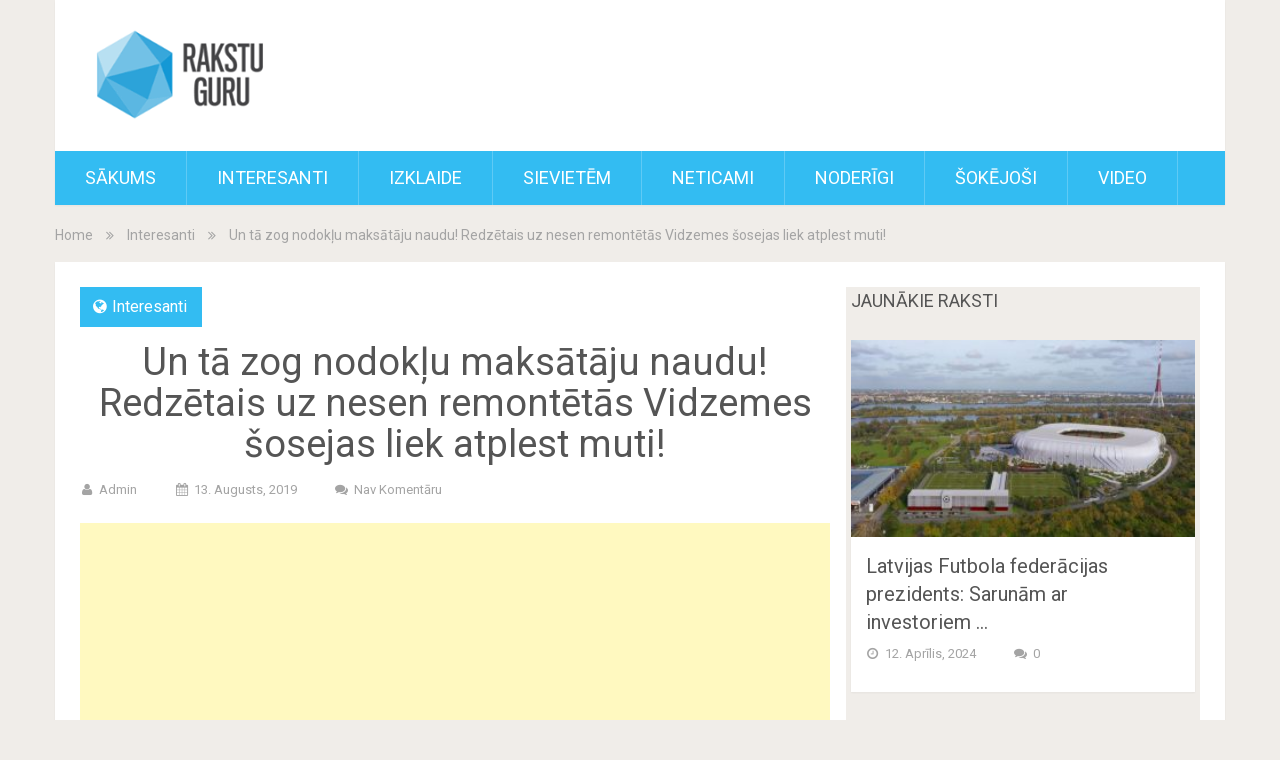

--- FILE ---
content_type: text/html; charset=UTF-8
request_url: https://rakstuguru.eu/un-ta-zog-nodoklu-maksataju-naudu-redzetais-uz-nesen-remontetas-vidzemes-sosejas-liek-atplest-muti/
body_size: 9143
content:
<!DOCTYPE html>
<html lang="lv-LV">
<head>
	<meta charset="UTF-8">
	<link rel="profile" href="http://gmpg.org/xfn/11">
	<link rel="pingback" href="https://rakstuguru.eu/xmlrpc.php">
	<!--iOS/android/handheld specific -->
	<meta name="viewport" content="width=device-width, initial-scale=1, maximum-scale=1">
	<meta itemprop="name" content="RakstuGuru.Eu" />
	<meta itemprop="url" content="https://rakstuguru.eu" />
		<meta itemprop="creator accountablePerson" content=" " />
	<title>Un tā zog nodokļu maksātāju naudu! Redzētais uz nesen remontētās Vidzemes šosejas liek atplest muti! - RakstuGuru.Eu</title>

<!-- This site is optimized with the Yoast SEO plugin v12.4 - https://yoast.com/wordpress/plugins/seo/ -->
<meta name="robots" content="max-snippet:-1, max-image-preview:large, max-video-preview:-1"/>
<link rel="canonical" href="https://rakstuguru.eu/un-ta-zog-nodoklu-maksataju-naudu-redzetais-uz-nesen-remontetas-vidzemes-sosejas-liek-atplest-muti/" />
<link rel="next" href="https://rakstuguru.eu/un-ta-zog-nodoklu-maksataju-naudu-redzetais-uz-nesen-remontetas-vidzemes-sosejas-liek-atplest-muti/2/" />
<meta property="og:locale" content="lv_LV" />
<meta property="og:type" content="article" />
<meta property="og:title" content="Un tā zog nodokļu maksātāju naudu! Redzētais uz nesen remontētās Vidzemes šosejas liek atplest muti! - RakstuGuru.Eu" />
<meta property="og:description" content="Šogad Latvijā vairākās vietās notiek aktīvi remontdarbi, tajā skaitā arī tiek remontēta Vidzemes šoseja Bērzkroga posmā. Kāds aculiecinieks jau pauž šaubas par šī remonta un ceļa posma ilgmūžību, norādot uz ceļa kvalitāti pēc jaunā asfalta seguma uzklāšanas. Vīrietis ir pievienojis video un komentāru: “Jūs jau varat stāstīt, ka baigi tiek ceļi būvēti, tikai kāda tā kvalitāte. Šis video no Bērzkroga posma. Droši vien Jūs stāstīsiet, ka te vēl visu salabos, bet asfalts jau ir uzklāts, pamatne jau aptuveni pus metru noskalota. Toties darba vadītājs vizinās jaunajā Volvo džipā.” Un tas nebūt nav viss! Lasi raksta turpinājumu nākamajā lapā un noskaties" />
<meta property="og:url" content="https://rakstuguru.eu/un-ta-zog-nodoklu-maksataju-naudu-redzetais-uz-nesen-remontetas-vidzemes-sosejas-liek-atplest-muti/" />
<meta property="og:site_name" content="RakstuGuru.Eu" />
<meta property="article:section" content="Interesanti" />
<meta property="article:published_time" content="2019-08-13T19:51:13+00:00" />
<meta property="og:image" content="https://rakstuguru.eu/wp-content/uploads/2019/08/Ceļš.png" />
<meta property="og:image:secure_url" content="https://rakstuguru.eu/wp-content/uploads/2019/08/Ceļš.png" />
<meta property="og:image:width" content="1272" />
<meta property="og:image:height" content="719" />
<meta name="twitter:card" content="summary_large_image" />
<meta name="twitter:description" content="Šogad Latvijā vairākās vietās notiek aktīvi remontdarbi, tajā skaitā arī tiek remontēta Vidzemes šoseja Bērzkroga posmā. Kāds aculiecinieks jau pauž šaubas par šī remonta un ceļa posma ilgmūžību, norādot uz ceļa kvalitāti pēc jaunā asfalta seguma uzklāšanas. Vīrietis ir pievienojis video un komentāru: “Jūs jau varat stāstīt, ka baigi tiek ceļi būvēti, tikai kāda tā kvalitāte. Šis video no Bērzkroga posma. Droši vien Jūs stāstīsiet, ka te vēl visu salabos, bet asfalts jau ir uzklāts, pamatne jau aptuveni pus metru noskalota. Toties darba vadītājs vizinās jaunajā Volvo džipā.” Un tas nebūt nav viss! Lasi raksta turpinājumu nākamajā lapā un noskaties" />
<meta name="twitter:title" content="Un tā zog nodokļu maksātāju naudu! Redzētais uz nesen remontētās Vidzemes šosejas liek atplest muti! - RakstuGuru.Eu" />
<meta name="twitter:image" content="https://rakstuguru.eu/wp-content/uploads/2019/08/Ceļš.png" />
<script type='application/ld+json' class='yoast-schema-graph yoast-schema-graph--main'>{"@context":"https://schema.org","@graph":[{"@type":"WebSite","@id":"https://rakstuguru.eu/#website","url":"https://rakstuguru.eu/","name":"RakstuGuru.Eu","potentialAction":{"@type":"SearchAction","target":"https://rakstuguru.eu/?s={search_term_string}","query-input":"required name=search_term_string"}},{"@type":"ImageObject","@id":"https://rakstuguru.eu/un-ta-zog-nodoklu-maksataju-naudu-redzetais-uz-nesen-remontetas-vidzemes-sosejas-liek-atplest-muti/#primaryimage","url":"https://rakstuguru.eu/wp-content/uploads/2019/08/Ce\u013c\u0161.png","width":1272,"height":719},{"@type":"WebPage","@id":"https://rakstuguru.eu/un-ta-zog-nodoklu-maksataju-naudu-redzetais-uz-nesen-remontetas-vidzemes-sosejas-liek-atplest-muti/#webpage","url":"https://rakstuguru.eu/un-ta-zog-nodoklu-maksataju-naudu-redzetais-uz-nesen-remontetas-vidzemes-sosejas-liek-atplest-muti/","inLanguage":"lv-LV","name":"Un t\u0101 zog nodok\u013cu maks\u0101t\u0101ju naudu! Redz\u0113tais uz nesen remont\u0113t\u0101s Vidzemes \u0161osejas liek atplest muti! - RakstuGuru.Eu","isPartOf":{"@id":"https://rakstuguru.eu/#website"},"primaryImageOfPage":{"@id":"https://rakstuguru.eu/un-ta-zog-nodoklu-maksataju-naudu-redzetais-uz-nesen-remontetas-vidzemes-sosejas-liek-atplest-muti/#primaryimage"},"datePublished":"2019-08-13T19:51:13+00:00","dateModified":"2019-08-13T19:51:13+00:00","author":{"@id":"https://rakstuguru.eu/#/schema/person/4d097287c8b646b8473d60ee77b13049"}},{"@type":["Person"],"@id":"https://rakstuguru.eu/#/schema/person/4d097287c8b646b8473d60ee77b13049","name":"admin","image":{"@type":"ImageObject","@id":"https://rakstuguru.eu/#authorlogo","url":"https://secure.gravatar.com/avatar/d1615b2bd23e3a1bfc577da2f076c7f9?s=96&d=mm&r=g","caption":"admin"},"sameAs":[]}]}</script>
<!-- / Yoast SEO plugin. -->

<link rel='dns-prefetch' href='//fonts.googleapis.com' />
<link rel='dns-prefetch' href='//s.w.org' />
<link rel="alternate" type="application/rss+xml" title="RakstuGuru.Eu&raquo; Plūsma" href="https://rakstuguru.eu/feed/" />
<link rel="alternate" type="application/rss+xml" title="Komentāru plūsma" href="https://rakstuguru.eu/comments/feed/" />
<link rel="alternate" type="application/rss+xml" title="RakstuGuru.Eu &raquo; Un tā zog nodokļu maksātāju naudu! Redzētais uz nesen remontētās Vidzemes šosejas liek atplest muti! plūsma" href="https://rakstuguru.eu/un-ta-zog-nodoklu-maksataju-naudu-redzetais-uz-nesen-remontetas-vidzemes-sosejas-liek-atplest-muti/feed/" />
		<script type="text/javascript">
			window._wpemojiSettings = {"baseUrl":"https:\/\/s.w.org\/images\/core\/emoji\/11\/72x72\/","ext":".png","svgUrl":"https:\/\/s.w.org\/images\/core\/emoji\/11\/svg\/","svgExt":".svg","source":{"concatemoji":"https:\/\/rakstuguru.eu\/wp-includes\/js\/wp-emoji-release.min.js?ver=4.9.26"}};
			!function(e,a,t){var n,r,o,i=a.createElement("canvas"),p=i.getContext&&i.getContext("2d");function s(e,t){var a=String.fromCharCode;p.clearRect(0,0,i.width,i.height),p.fillText(a.apply(this,e),0,0);e=i.toDataURL();return p.clearRect(0,0,i.width,i.height),p.fillText(a.apply(this,t),0,0),e===i.toDataURL()}function c(e){var t=a.createElement("script");t.src=e,t.defer=t.type="text/javascript",a.getElementsByTagName("head")[0].appendChild(t)}for(o=Array("flag","emoji"),t.supports={everything:!0,everythingExceptFlag:!0},r=0;r<o.length;r++)t.supports[o[r]]=function(e){if(!p||!p.fillText)return!1;switch(p.textBaseline="top",p.font="600 32px Arial",e){case"flag":return s([55356,56826,55356,56819],[55356,56826,8203,55356,56819])?!1:!s([55356,57332,56128,56423,56128,56418,56128,56421,56128,56430,56128,56423,56128,56447],[55356,57332,8203,56128,56423,8203,56128,56418,8203,56128,56421,8203,56128,56430,8203,56128,56423,8203,56128,56447]);case"emoji":return!s([55358,56760,9792,65039],[55358,56760,8203,9792,65039])}return!1}(o[r]),t.supports.everything=t.supports.everything&&t.supports[o[r]],"flag"!==o[r]&&(t.supports.everythingExceptFlag=t.supports.everythingExceptFlag&&t.supports[o[r]]);t.supports.everythingExceptFlag=t.supports.everythingExceptFlag&&!t.supports.flag,t.DOMReady=!1,t.readyCallback=function(){t.DOMReady=!0},t.supports.everything||(n=function(){t.readyCallback()},a.addEventListener?(a.addEventListener("DOMContentLoaded",n,!1),e.addEventListener("load",n,!1)):(e.attachEvent("onload",n),a.attachEvent("onreadystatechange",function(){"complete"===a.readyState&&t.readyCallback()})),(n=t.source||{}).concatemoji?c(n.concatemoji):n.wpemoji&&n.twemoji&&(c(n.twemoji),c(n.wpemoji)))}(window,document,window._wpemojiSettings);
		</script>
		<style type="text/css">
img.wp-smiley,
img.emoji {
	display: inline !important;
	border: none !important;
	box-shadow: none !important;
	height: 1em !important;
	width: 1em !important;
	margin: 0 .07em !important;
	vertical-align: -0.1em !important;
	background: none !important;
	padding: 0 !important;
}
</style>
<link rel='stylesheet' id='sociallyviral-style-css'  href='https://rakstuguru.eu/wp-content/themes/sociallyviral/style.css?ver=4.9.26' type='text/css' media='all' />
<link rel='stylesheet' id='theme-slug-fonts-css'  href='//fonts.googleapis.com/css?family=Roboto%3A400%2C700&#038;subset=latin%2Clatin-ext' type='text/css' media='all' />
<script type='text/javascript' src='https://rakstuguru.eu/wp-includes/js/jquery/jquery.js?ver=1.12.4'></script>
<script type='text/javascript' src='https://rakstuguru.eu/wp-includes/js/jquery/jquery-migrate.min.js?ver=1.4.1'></script>
<link rel='https://api.w.org/' href='https://rakstuguru.eu/wp-json/' />
<link rel="EditURI" type="application/rsd+xml" title="RSD" href="https://rakstuguru.eu/xmlrpc.php?rsd" />
<link rel="wlwmanifest" type="application/wlwmanifest+xml" href="https://rakstuguru.eu/wp-includes/wlwmanifest.xml" /> 
<meta name="generator" content="WordPress 4.9.26" />
<link rel='shortlink' href='https://rakstuguru.eu/?p=356' />
<link rel="alternate" type="application/json+oembed" href="https://rakstuguru.eu/wp-json/oembed/1.0/embed?url=https%3A%2F%2Frakstuguru.eu%2Fun-ta-zog-nodoklu-maksataju-naudu-redzetais-uz-nesen-remontetas-vidzemes-sosejas-liek-atplest-muti%2F" />
<link rel="alternate" type="text/xml+oembed" href="https://rakstuguru.eu/wp-json/oembed/1.0/embed?url=https%3A%2F%2Frakstuguru.eu%2Fun-ta-zog-nodoklu-maksataju-naudu-redzetais-uz-nesen-remontetas-vidzemes-sosejas-liek-atplest-muti%2F&#038;format=xml" />
<script data-ad-client="ca-pub-8092612503930653" async src="https://pagead2.googlesyndication.com/pagead/js/adsbygoogle.js"></script></head>

<body class="post-template-default single single-post postid-356 single-format-standard">
	<div id="page" class="hfeed site">
		<div class="main-container">
			<header id="masthead" class="site-header" role="banner">
				<div class="site-branding">
																	    <h2 id="logo" class="image-logo" itemprop="headline">
								<a href="https://rakstuguru.eu"><img src="https://rakstuguru.eu/wp-content/uploads/2018/12/cropped-29789945_286441651889614_4896799707616723537_n.png" alt="RakstuGuru.Eu"></a>
							</h2><!-- END #logo -->
															</div><!-- .site-branding -->

				
				<div class="header-social">
									</div>

				<a href="#" id="pull" class="toggle-mobile-menu">Menu</a>
				<nav id="navigation" class="primary-navigation mobile-menu-wrapper" role="navigation">
											<ul id="menu-izvelne" class="menu clearfix"><li id="menu-item-30" class="menu-item menu-item-type-custom menu-item-object-custom menu-item-30"><a href="/">Sākums</a></li>
<li id="menu-item-23" class="menu-item menu-item-type-taxonomy menu-item-object-category current-post-ancestor current-menu-parent current-post-parent menu-item-23"><a href="https://rakstuguru.eu/category/interesanti/">Interesanti</a></li>
<li id="menu-item-24" class="menu-item menu-item-type-taxonomy menu-item-object-category menu-item-24"><a href="https://rakstuguru.eu/category/izklaide/">Izklaide</a></li>
<li id="menu-item-27" class="menu-item menu-item-type-taxonomy menu-item-object-category menu-item-27"><a href="https://rakstuguru.eu/category/sievietem/">Sievietēm</a></li>
<li id="menu-item-25" class="menu-item menu-item-type-taxonomy menu-item-object-category menu-item-25"><a href="https://rakstuguru.eu/category/neticami/">Neticami</a></li>
<li id="menu-item-26" class="menu-item menu-item-type-taxonomy menu-item-object-category menu-item-26"><a href="https://rakstuguru.eu/category/noderigi/">Noderīgi</a></li>
<li id="menu-item-28" class="menu-item menu-item-type-taxonomy menu-item-object-category menu-item-28"><a href="https://rakstuguru.eu/category/sokejosi/">Šokējoši</a></li>
<li id="menu-item-29" class="menu-item menu-item-type-taxonomy menu-item-object-category menu-item-29"><a href="https://rakstuguru.eu/category/video/">Video</a></li>
</ul>									</nav><!-- #site-navigation -->
			</header><!-- #masthead -->

			<div id="content" class="site-content">
				
				<script async src="//pagead2.googlesyndication.com/pagead/js/adsbygoogle.js"></script>
<script>
     (adsbygoogle = window.adsbygoogle || []).push({
          google_ad_client: "ca-pub-5895456170305160",
          enable_page_level_ads: true
     });
</script>
				
				<!-- Global site tag (gtag.js) - Google Analytics -->
<script async src="https://www.googletagmanager.com/gtag/js?id=UA-141912009-1"></script>
<script>
  window.dataLayer = window.dataLayer || [];
  function gtag(){dataLayer.push(arguments);}
  gtag('js', new Date());

  gtag('config', 'UA-141912009-1');
</script>

<div class="breadcrumb" xmlns:v="http://rdf.data-vocabulary.org/#"><div typeof="v:Breadcrumb" class="root"><a rel="v:url" property="v:title" href="https://rakstuguru.eu" rel="nofollow">Home</a></div><div><i class="demo-icon icon-angle-double-right"></i></div><div typeof="v:Breadcrumb"><a href="https://rakstuguru.eu/category/interesanti/" rel="v:url" property="v:title">Interesanti</a></div><div><i class="demo-icon icon-angle-double-right"></i></div><div><span>Un tā zog nodokļu maksātāju naudu! Redzētais uz nesen remontētās Vidzemes šosejas liek atplest muti!</span></div></div>
	<div class="single_post">
		<main id="content_box" class="site-single" role="single">
							
<article id="post-356" class="post-356 post type-post status-publish format-standard has-post-thumbnail hentry category-interesanti">
	<header class="entry-header">
		<span class="thecategory"><i class="icon-globe"></i> <a href="https://rakstuguru.eu/category/interesanti/" rel="category tag">Interesanti</a></span>
		<center><h1 class="entry-title">Un tā zog nodokļu maksātāju naudu! Redzētais uz nesen remontētās Vidzemes šosejas liek atplest muti!</h1></center>
		<div class="entry-meta">
					<div class="entry-meta post-info">
			<span class="theauthor"><i class="icon-user"></i> <span itemprop="author"><a href="https://rakstuguru.eu/author/va/" title="admin publikācijas" rel="author">admin</a></span></span>
            <span class="thetime updated"><i class="icon-calendar"></i> <span itemprop="datePublished">13. augusts, 2019</span></span>
            <span class="thecomment"><i class="icon-chat"></i> <a rel="nofollow" href="https://rakstuguru.eu/un-ta-zog-nodoklu-maksataju-naudu-redzetais-uz-nesen-remontetas-vidzemes-sosejas-liek-atplest-muti/#respond" itemprop="interactionCount">Nav komentāru</a></span>
		</div><!-- .entry-meta -->
    		</div><!-- .entry-meta -->
	</header><!-- .entry-header -->

	<div class="entry-content">
		<div class='code-block code-block-1' style='margin: 8px auto; text-align: center; display: block; clear: both;'>
<script async src="https://pagead2.googlesyndication.com/pagead/js/adsbygoogle.js"></script>
<ins class="adsbygoogle"
     style="display:block; text-align:center;"
     data-ad-layout="in-article"
     data-ad-format="fluid"
     data-ad-client="ca-pub-5895456170305160"
     data-ad-slot="2364124139"></ins>
<script>
     (adsbygoogle = window.adsbygoogle || []).push({});
</script></div>
<p style="text-align: center;">Šogad Latvijā vairākās vietās notiek aktīvi remontdarbi, tajā skaitā arī tiek remontēta Vidzemes šoseja Bērzkroga posmā. Kāds aculiecinieks jau pauž šaubas par šī remonta un ceļa posma ilgmūžību, norādot uz ceļa kvalitāti pēc jaunā asfalta seguma uzklāšanas.</p>
<p style="text-align: center;">Vīrietis ir pievienojis video un komentāru: “Jūs jau varat stāstīt, ka baigi tiek ceļi būvēti, tikai kāda tā kvalitāte. Šis video no Bērzkroga posma.</p>
<p style="text-align: center;"><img class="aligncenter size-full wp-image-357" src="https://rakstuguru.eu/wp-content/uploads/2019/08/Ceļš.png" alt="" width="1272" height="719" srcset="https://rakstuguru.eu/wp-content/uploads/2019/08/Ceļš.png 1272w, https://rakstuguru.eu/wp-content/uploads/2019/08/Ceļš-300x170.png 300w, https://rakstuguru.eu/wp-content/uploads/2019/08/Ceļš-768x434.png 768w, https://rakstuguru.eu/wp-content/uploads/2019/08/Ceļš-1024x579.png 1024w" sizes="(max-width: 1272px) 100vw, 1272px" /></p>
<p style="text-align: center;">Droši vien Jūs stāstīsiet, ka te vēl visu salabos, bet asfalts jau ir uzklāts, pamatne jau aptuveni pus metru noskalota.</p>
<p style="text-align: center;">Toties darba vadītājs vizinās jaunajā Volvo džipā.” Un tas nebūt nav viss!</p>
<p style="text-align: center;">Lasi raksta turpinājumu nākamajā lapā un noskaties uzfilmēto video </p>
<!-- AI CONTENT END 3 -->
		<center><div class="page-links">Lapas: 1 <a href="https://rakstuguru.eu/un-ta-zog-nodoklu-maksataju-naudu-redzetais-uz-nesen-remontetas-vidzemes-sosejas-liek-atplest-muti/2/">2</a></div></center>
	</div><!-- .entry-content -->
</article><!-- #post-## -->
						
			<div class="post-tags"></div>

			<!-- Related Posts -->
			<div class="related-posts">
				<h4>You may also like</h4>
										<article id="post-1788" class="latestpost post-1788 post type-post status-publish format-standard has-post-thumbnail hentry category-interesanti">
							<a href="https://rakstuguru.eu/seno-sencu-rituals-kurs-piesaista-naudu-atliek-tikai-pameginat-un-redzesi-ka-visa-tava-dzive-mainas/" title="Seno senču rituāls, kurš piesaista naudu! Atliek tikai pamēģināt un redzēsi kā visa Tava dzīve mainās" rel="nofollow" id="featured-thumbnail">
		    				    <div class="featured-thumbnail"><img width="235" height="190" src="https://rakstuguru.eu/wp-content/uploads/2021/05/energija-235x190.jpg" class="attachment-sociallyviral_related size-sociallyviral_related wp-post-image" alt="" title="" srcset="https://rakstuguru.eu/wp-content/uploads/2021/05/energija-235x190.jpg 235w, https://rakstuguru.eu/wp-content/uploads/2021/05/energija-370x297.jpg 370w" sizes="(max-width: 235px) 100vw, 235px" /></div>		    				</a>
							<header class="entry-header">
								<h1 class="entry-title"><a href="https://rakstuguru.eu/seno-sencu-rituals-kurs-piesaista-naudu-atliek-tikai-pameginat-un-redzesi-ka-visa-tava-dzive-mainas/" rel="bookmark">Seno senču rituāls, kurš piesaista naudu! Atliek tikai pamēģināt un redzēsi kā visa Tava dzīve mainās</a></h1>							</header><!-- .entry-header -->
						</article><!-- #post-## -->
										<article id="post-2914" class="latestpost post-2914 post type-post status-publish format-standard has-post-thumbnail hentry category-interesanti">
							<a href="https://rakstuguru.eu/swedbank-steidzami-nak-klaja-ar-loti-svarigu-informaciju-visiem-saviem-klientiem-lai-pec-tam-nebutu-problemas/" title="Swedbank Steidzami nāk klajā ar ļoti svarīgu informāciju visiem saviem klientiem, lai pēc tam nebūtu Problēmas" rel="nofollow" id="featured-thumbnail">
		    				    <div class="featured-thumbnail"><img width="235" height="190" src="https://rakstuguru.eu/wp-content/uploads/2022/11/swedbanka-235x190.jpg" class="attachment-sociallyviral_related size-sociallyviral_related wp-post-image" alt="" title="" srcset="https://rakstuguru.eu/wp-content/uploads/2022/11/swedbanka-235x190.jpg 235w, https://rakstuguru.eu/wp-content/uploads/2022/11/swedbanka-370x297.jpg 370w" sizes="(max-width: 235px) 100vw, 235px" /></div>		    				</a>
							<header class="entry-header">
								<h1 class="entry-title"><a href="https://rakstuguru.eu/swedbank-steidzami-nak-klaja-ar-loti-svarigu-informaciju-visiem-saviem-klientiem-lai-pec-tam-nebutu-problemas/" rel="bookmark">Swedbank Steidzami nāk klajā ar ļoti svarīgu informāciju visiem saviem klientiem, lai pēc tam nebūtu Problēmas</a></h1>							</header><!-- .entry-header -->
						</article><!-- #post-## -->
										<article id="post-343" class="latestpost post-343 post type-post status-publish format-standard has-post-thumbnail hentry category-interesanti">
							<a href="https://rakstuguru.eu/atklajas-sokejosas-lietas-par-tragediju-uz-liepajas-sosejas-tiek-atklats-kadi-cilveki-gaja-boja/" title="Atklājas šokējošas lietas par traģēdiju uz Liepājas šosejas! Tiek atklāts, kādi cilvēki gāja bojā" rel="nofollow" id="featured-thumbnail">
		    				    <div class="featured-thumbnail"><img width="235" height="190" src="https://rakstuguru.eu/wp-content/uploads/2019/08/drebes-235x190.png" class="attachment-sociallyviral_related size-sociallyviral_related wp-post-image" alt="" title="" srcset="https://rakstuguru.eu/wp-content/uploads/2019/08/drebes-235x190.png 235w, https://rakstuguru.eu/wp-content/uploads/2019/08/drebes-370x297.png 370w" sizes="(max-width: 235px) 100vw, 235px" /></div>		    				</a>
							<header class="entry-header">
								<h1 class="entry-title"><a href="https://rakstuguru.eu/atklajas-sokejosas-lietas-par-tragediju-uz-liepajas-sosejas-tiek-atklats-kadi-cilveki-gaja-boja/" rel="bookmark">Atklājas šokējošas lietas par traģēdiju uz Liepājas šosejas! Tiek atklāts, kādi cilvēki gāja bojā</a></h1>							</header><!-- .entry-header -->
						</article><!-- #post-## -->
										<article id="post-1079" class="latestpost post-1079 post type-post status-publish format-standard has-post-thumbnail hentry category-interesanti category-noderigi">
							<a href="https://rakstuguru.eu/valsts-policija-izplata-pavisam-nopietnu-bridinajumu-pilnigi-visiem-autovaditajiem-tas-skar-ari-tevi/" title="Valsts Policija izplata pavisam nopietnu brīdinājumu pilnīgi visiem autovadītājiem &#8211; Tas skar arī Tevi" rel="nofollow" id="featured-thumbnail">
		    				    <div class="featured-thumbnail"><img width="235" height="190" src="https://rakstuguru.eu/wp-content/uploads/2020/10/Policija-235x190.png" class="attachment-sociallyviral_related size-sociallyviral_related wp-post-image" alt="" title="" srcset="https://rakstuguru.eu/wp-content/uploads/2020/10/Policija-235x190.png 235w, https://rakstuguru.eu/wp-content/uploads/2020/10/Policija-370x297.png 370w" sizes="(max-width: 235px) 100vw, 235px" /></div>		    				</a>
							<header class="entry-header">
								<h1 class="entry-title"><a href="https://rakstuguru.eu/valsts-policija-izplata-pavisam-nopietnu-bridinajumu-pilnigi-visiem-autovaditajiem-tas-skar-ari-tevi/" rel="bookmark">Valsts Policija izplata pavisam nopietnu brīdinājumu pilnīgi visiem autovadītājiem &#8211; Tas skar arī Tevi</a></h1>							</header><!-- .entry-header -->
						</article><!-- #post-## -->
										<article id="post-2346" class="latestpost post-2346 post type-post status-publish format-standard has-post-thumbnail hentry category-interesanti">
							<a href="https://rakstuguru.eu/bricis-nak-klaja-ar-prognozi-kas-tad-mus-isti-sagaida-nedelas-otraja-puse-ne-viss-bus-tik-spidosi/" title="Bricis nāk klajā ar prognozi, kas tad mūs īsti sagaida nedēļas otrajā pusē! &#8220;Ne viss būs tik spīdoši!&#8221;" rel="nofollow" id="featured-thumbnail">
		    				    <div class="featured-thumbnail"><img width="235" height="190" src="https://rakstuguru.eu/wp-content/uploads/2022/03/briceens-235x190.jpg" class="attachment-sociallyviral_related size-sociallyviral_related wp-post-image" alt="" title="" srcset="https://rakstuguru.eu/wp-content/uploads/2022/03/briceens-235x190.jpg 235w, https://rakstuguru.eu/wp-content/uploads/2022/03/briceens-370x297.jpg 370w" sizes="(max-width: 235px) 100vw, 235px" /></div>		    				</a>
							<header class="entry-header">
								<h1 class="entry-title"><a href="https://rakstuguru.eu/bricis-nak-klaja-ar-prognozi-kas-tad-mus-isti-sagaida-nedelas-otraja-puse-ne-viss-bus-tik-spidosi/" rel="bookmark">Bricis nāk klajā ar prognozi, kas tad mūs īsti sagaida nedēļas otrajā pusē! &#8220;Ne viss būs tik spīdoši!&#8221;</a></h1>							</header><!-- .entry-header -->
						</article><!-- #post-## -->
										<article id="post-2536" class="latestpost post-2536 post type-post status-publish format-standard has-post-thumbnail hentry category-interesanti">
							<a href="https://rakstuguru.eu/pazinota-pavisam-parsteidzosa-prognoze-nupat-atklats-kad-tuvakaja-laika-beidzot-sola-32-gradus/" title="Paziņota pavisam pārsteidzoša prognoze! Nupat atklāts, kad tuvākajā laikā beidzot sola +32 grādus?" rel="nofollow" id="featured-thumbnail">
		    				    <div class="featured-thumbnail"><img width="235" height="190" src="https://rakstuguru.eu/wp-content/uploads/2022/06/karstumins-235x190.jpg" class="attachment-sociallyviral_related size-sociallyviral_related wp-post-image" alt="" title="" srcset="https://rakstuguru.eu/wp-content/uploads/2022/06/karstumins-235x190.jpg 235w, https://rakstuguru.eu/wp-content/uploads/2022/06/karstumins-370x297.jpg 370w" sizes="(max-width: 235px) 100vw, 235px" /></div>		    				</a>
							<header class="entry-header">
								<h1 class="entry-title"><a href="https://rakstuguru.eu/pazinota-pavisam-parsteidzosa-prognoze-nupat-atklats-kad-tuvakaja-laika-beidzot-sola-32-gradus/" rel="bookmark">Paziņota pavisam pārsteidzoša prognoze! Nupat atklāts, kad tuvākajā laikā beidzot sola +32 grādus?</a></h1>							</header><!-- .entry-header -->
						</article><!-- #post-## -->
							</div>

			

		</main><!-- #main -->
	
<div id="sidebar" class="sidebar c-4-12" role="complementary" itemscope itemtype="http://schema.org/WPSideBar">
	<aside id="sociallyviral_recent_posts_widget-2" class="widget widget_sociallyviral_recent_posts_widget vertical-small"><h3 class="widget-title">Jaunākie Raksti</h3><ul class="advanced-recent-posts">			<li class="post-box vertical-small">								<div class="post-img">
					<a rel="nofollow" href="https://rakstuguru.eu/latvijas-futbola-federacijas-prezidents-sarunam-ar-investoriem-stadiona-buvei-svarigs-liels-zemes-gabals/" title="Latvijas Futbola federācijas prezidents: Sarunām ar investoriem stadiona būvei svarīgs liels zemes gabals">
						<div class="featured-thumbnail"><img width="300" height="172" src="https://rakstuguru.eu/wp-content/uploads/2024/04/Gabals-300x172.jpg" class="attachment-sociallyviral_widgetfull size-sociallyviral_widgetfull wp-post-image" alt="" title="" /></div>					</a>
				</div>
								<div class="post-data">
					<div class="post-data-container">
						<div class="post-title">
							<a href="https://rakstuguru.eu/latvijas-futbola-federacijas-prezidents-sarunam-ar-investoriem-stadiona-buvei-svarigs-liels-zemes-gabals/" title="Latvijas Futbola federācijas prezidents: Sarunām ar investoriem stadiona būvei svarīgs liels zemes gabals">Latvijas Futbola federācijas prezidents: Sarunām ar investoriem&nbsp;&hellip;</a>
						</div>
												<div class="post-info">
														<span class="thetime updated"><i class="icon-clock"></i> 12. aprīlis, 2024</span>
																					<span class="thecomment"><i class="icon-chat"></i> 0</span>
													</div> <!--.post-info-->
																	</div>
				</div>
			</li>					<li class="post-box vertical-small">								<div class="post-img">
					<a rel="nofollow" href="https://rakstuguru.eu/pretendentiem-parnemt-latvijas-olimpiskas-komitejas-prezidenta-amatu-bus-jamekle-vel-papildu-atbalsts/" title="Pretendentiem pārņemt Latvijas Olimpiskās komitejas prezidenta amatu būs jāmeklē vēl papildu atbalsts">
						<div class="featured-thumbnail"><img width="300" height="172" src="https://rakstuguru.eu/wp-content/uploads/2024/04/1-300x172.jpg" class="attachment-sociallyviral_widgetfull size-sociallyviral_widgetfull wp-post-image" alt="" title="" /></div>					</a>
				</div>
								<div class="post-data">
					<div class="post-data-container">
						<div class="post-title">
							<a href="https://rakstuguru.eu/pretendentiem-parnemt-latvijas-olimpiskas-komitejas-prezidenta-amatu-bus-jamekle-vel-papildu-atbalsts/" title="Pretendentiem pārņemt Latvijas Olimpiskās komitejas prezidenta amatu būs jāmeklē vēl papildu atbalsts">Pretendentiem pārņemt Latvijas Olimpiskās komitejas prezidenta amatu&nbsp;&hellip;</a>
						</div>
												<div class="post-info">
														<span class="thetime updated"><i class="icon-clock"></i> 5. aprīlis, 2024</span>
																					<span class="thecomment"><i class="icon-chat"></i> 0</span>
													</div> <!--.post-info-->
																	</div>
				</div>
			</li>					<li class="post-box vertical-small">								<div class="post-img">
					<a rel="nofollow" href="https://rakstuguru.eu/atklajiet-intrigejoso-kazino-pasauli-aizraujosi-fakti/" title="Atklājiet Intriģējošo Kazino Pasauli: Aizraujoši Fakti">
						<div class="featured-thumbnail"><img width="300" height="172" src="https://rakstuguru.eu/wp-content/uploads/2024/02/kabir-m-b-FWzk5C8vA-unsplash-300x172.jpg" class="attachment-sociallyviral_widgetfull size-sociallyviral_widgetfull wp-post-image" alt="" title="" /></div>					</a>
				</div>
								<div class="post-data">
					<div class="post-data-container">
						<div class="post-title">
							<a href="https://rakstuguru.eu/atklajiet-intrigejoso-kazino-pasauli-aizraujosi-fakti/" title="Atklājiet Intriģējošo Kazino Pasauli: Aizraujoši Fakti">Atklājiet Intriģējošo Kazino Pasauli: Aizraujoši Fakti</a>
						</div>
												<div class="post-info">
														<span class="thetime updated"><i class="icon-clock"></i> 23. februāris, 2024</span>
																					<span class="thecomment"><i class="icon-chat"></i> 0</span>
													</div> <!--.post-info-->
																	</div>
				</div>
			</li>					<li class="post-box vertical-small">								<div class="post-img">
					<a rel="nofollow" href="https://rakstuguru.eu/iespaidigakie-kazino-pasaule/" title="Iespaidīgākie Kazino Pasaulē">
						<div class="featured-thumbnail"><img width="300" height="172" src="https://rakstuguru.eu/wp-content/uploads/2024/02/pexels-david-vives-2837909-300x172.jpg" class="attachment-sociallyviral_widgetfull size-sociallyviral_widgetfull wp-post-image" alt="" title="" /></div>					</a>
				</div>
								<div class="post-data">
					<div class="post-data-container">
						<div class="post-title">
							<a href="https://rakstuguru.eu/iespaidigakie-kazino-pasaule/" title="Iespaidīgākie Kazino Pasaulē">Iespaidīgākie Kazino Pasaulē</a>
						</div>
												<div class="post-info">
														<span class="thetime updated"><i class="icon-clock"></i> 22. februāris, 2024</span>
																					<span class="thecomment"><i class="icon-chat"></i> 0</span>
													</div> <!--.post-info-->
																	</div>
				</div>
			</li>					<li class="post-box vertical-small">								<div class="post-img">
					<a rel="nofollow" href="https://rakstuguru.eu/iecienitakas-kazino-speles/" title="Iecienītākās Kazino Spēles">
						<div class="featured-thumbnail"><img width="300" height="172" src="https://rakstuguru.eu/wp-content/uploads/2024/02/2150974699-300x172.jpg" class="attachment-sociallyviral_widgetfull size-sociallyviral_widgetfull wp-post-image" alt="" title="" /></div>					</a>
				</div>
								<div class="post-data">
					<div class="post-data-container">
						<div class="post-title">
							<a href="https://rakstuguru.eu/iecienitakas-kazino-speles/" title="Iecienītākās Kazino Spēles">Iecienītākās Kazino Spēles</a>
						</div>
												<div class="post-info">
														<span class="thetime updated"><i class="icon-clock"></i> 25. janvāris, 2024</span>
																					<span class="thecomment"><i class="icon-chat"></i> 0</span>
													</div> <!--.post-info-->
																	</div>
				</div>
			</li>		</ul>
</aside></div><!-- #secondary -->
	</div><!-- single_post -->


	</div><!-- #content -->
</div><!-- .main-container -->
	<footer id="colophon" class="site-footer" role="contentinfo">
		<div class="site-info container">
			<div class="copyrights">
				<a href="http://wordpress.org/">Proudly powered by WordPress</a>
				<span class="sep"> | </span>
				SociallyViral Theme by <a href="https://mythemeshop.com" rel="designer">MyThemeShop</a>.			</div>
			<a href="#blog" class="toplink" rel="nofollow"><i class="icon-angle-up"></i></a>
			<nav id="navigation" class="footer-navigation" role="navigation">
				<div class="menu"><ul>
<li class="page_item page-item-3240"><a href="https://rakstuguru.eu/contact-us/">CONTACT US</a></li>
<li class="page_item page-item-3244"><a href="https://rakstuguru.eu/copyright/">COPYRIGHT</a></li>
<li class="page_item page-item-3242"><a href="https://rakstuguru.eu/privacy-policy/">PRIVACY POLICY</a></li>
</ul></div>
			</nav><!-- #site-navigation -->
		</div><!-- .site-info -->
	</footer><!-- #colophon -->
</div><!-- #page -->

<script type='text/javascript'>
/* <![CDATA[ */
var viewsCacheL10n = {"admin_ajax_url":"https:\/\/rakstuguru.eu\/wp-admin\/admin-ajax.php","post_id":"356"};
/* ]]> */
</script>
<script type='text/javascript' src='https://rakstuguru.eu/wp-content/plugins/wp-postviews/postviews-cache.js?ver=1.68'></script>
<script type='text/javascript' src='https://rakstuguru.eu/wp-content/themes/sociallyviral/js/customscripts.js?ver=20120212'></script>
<script type='text/javascript' src='https://rakstuguru.eu/wp-includes/js/comment-reply.min.js?ver=4.9.26'></script>
<script type='text/javascript' src='https://rakstuguru.eu/wp-includes/js/wp-embed.min.js?ver=4.9.26'></script>

</body>
<script type='text/javascript'>
	var _smartad = _smartad || new Object();
	_smartad.page_id = Math.floor(Math.random()*10000001);
	if (!_smartad.prop) {
		_smartad.prop = 'screen_width='+(document.documentElement.clientWidth || document.getElementsByTagName('body')[0].clientWidth)+decodeURIComponent('%26screen_height=')+(document.documentElement.clientHeight || document.getElementsByTagName('body')[0].clientHeight)+decodeURIComponent('%26os=')+navigator.platform+decodeURIComponent('%26refurl=')+encodeURIComponent(document.referrer||'')+decodeURIComponent('%26pageurl=')+encodeURIComponent(document.URL||'')+decodeURIComponent('%26rnd=')+ new Date().getTime();
	}
	(function() {
		_smartad.type = 'onload';
		var f = function() {
			if (_smartad.space) {
				_smartad.space += ',69109451-a0a0-4c96-b84e-920124b64b88';
			} else {
				_smartad.space = '69109451-a0a0-4c96-b84e-920124b64b88';
				var d = document, b = d.body || d.documentElement || d.getElementsByTagName('BODY')[0],n = b.firstChild, s = d.createElement('SCRIPT');
				s.type = 'text/javascript',s.language = 'javascript',s.async = true,s.charset='UTF-8';
				s.src=(location.protocol == 'https:' ? 'https:' : 'http:')+'//serving.bepolite.eu/script?space=' + _smartad.space + ''+decodeURIComponent('%26type=direct%26page_id=')+_smartad.page_id+decodeURIComponent('%26')+_smartad.prop;
				n?b.insertBefore(s, n):b.appendChild(s);
			};
		}
		if (document.readyState==='complete') {
			f();
			delete _smartad.space;
		} else {
			if (window.addEventListener) { 
				window.addEventListener('load', f, false);
			} else if(window.attachEvent) {
				window.attachEvent('onload', f);
			}
		}
	})();
</script>

</html>

--- FILE ---
content_type: text/html; charset=UTF-8
request_url: https://rakstuguru.eu/wp-admin/admin-ajax.php?postviews_id=356&action=postviews&_=1769112776907
body_size: -99
content:
4211

--- FILE ---
content_type: text/html; charset=utf-8
request_url: https://www.google.com/recaptcha/api2/aframe
body_size: 269
content:
<!DOCTYPE HTML><html><head><meta http-equiv="content-type" content="text/html; charset=UTF-8"></head><body><script nonce="h-6PqvCUBgEGUTK5vHSinQ">/** Anti-fraud and anti-abuse applications only. See google.com/recaptcha */ try{var clients={'sodar':'https://pagead2.googlesyndication.com/pagead/sodar?'};window.addEventListener("message",function(a){try{if(a.source===window.parent){var b=JSON.parse(a.data);var c=clients[b['id']];if(c){var d=document.createElement('img');d.src=c+b['params']+'&rc='+(localStorage.getItem("rc::a")?sessionStorage.getItem("rc::b"):"");window.document.body.appendChild(d);sessionStorage.setItem("rc::e",parseInt(sessionStorage.getItem("rc::e")||0)+1);localStorage.setItem("rc::h",'1769112779036');}}}catch(b){}});window.parent.postMessage("_grecaptcha_ready", "*");}catch(b){}</script></body></html>